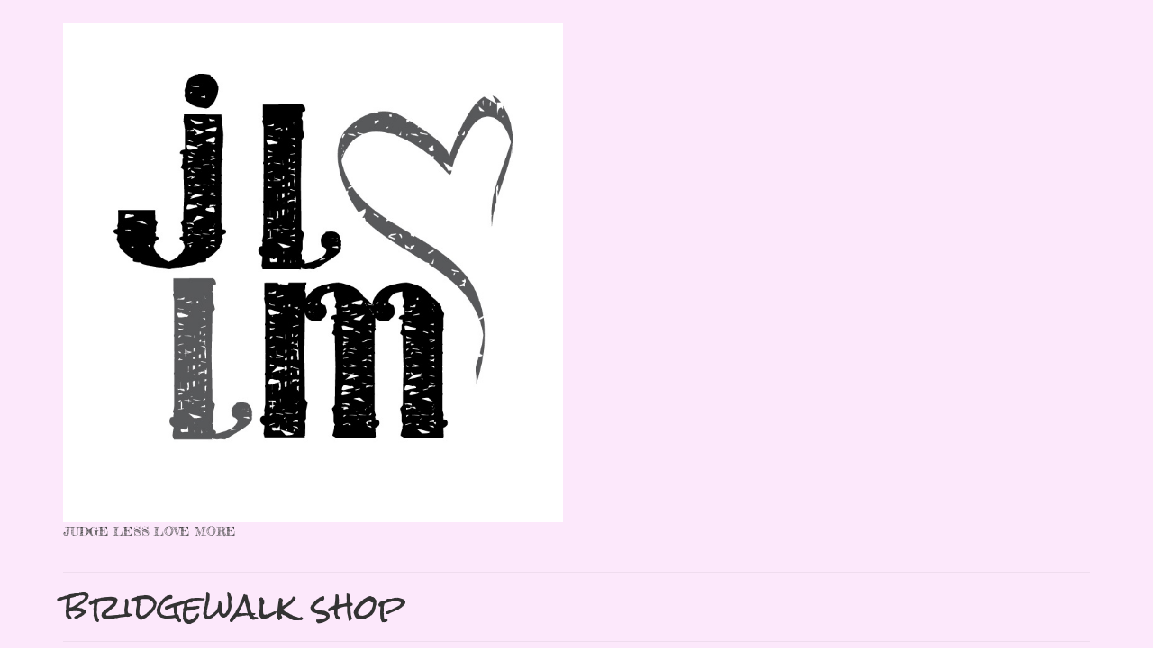

--- FILE ---
content_type: text/html; charset=UTF-8
request_url: https://www.judgelesslovemore.com/tag/bridgewalk-shop/
body_size: 6923
content:
<!DOCTYPE html>
<html class="no-js" lang="en-US" itemscope="itemscope" itemtype="https://schema.org/WebPage">
<head>
  <meta charset="UTF-8">
  <meta name="viewport" content="width=device-width, initial-scale=1.0">
  <meta http-equiv="X-UA-Compatible" content="IE=edge">
  <title>bridgewalk shop &#8211; JLLM-Judge Less Love More</title>
<link rel='dns-prefetch' href='//fonts.googleapis.com' />
<link rel='dns-prefetch' href='//s.w.org' />
<link rel="alternate" type="application/rss+xml" title="JLLM-Judge Less Love More &raquo; Feed" href="https://www.judgelesslovemore.com/feed/" />
<link rel="alternate" type="application/rss+xml" title="JLLM-Judge Less Love More &raquo; Comments Feed" href="https://www.judgelesslovemore.com/comments/feed/" />
<link rel="alternate" type="application/rss+xml" title="JLLM-Judge Less Love More &raquo; bridgewalk shop Tag Feed" href="https://www.judgelesslovemore.com/tag/bridgewalk-shop/feed/" />
		<script type="text/javascript">
			window._wpemojiSettings = {"baseUrl":"https:\/\/s.w.org\/images\/core\/emoji\/13.0.0\/72x72\/","ext":".png","svgUrl":"https:\/\/s.w.org\/images\/core\/emoji\/13.0.0\/svg\/","svgExt":".svg","source":{"concatemoji":"https:\/\/www.judgelesslovemore.com\/wp-includes\/js\/wp-emoji-release.min.js?ver=5.5.17"}};
			!function(e,a,t){var n,r,o,i=a.createElement("canvas"),p=i.getContext&&i.getContext("2d");function s(e,t){var a=String.fromCharCode;p.clearRect(0,0,i.width,i.height),p.fillText(a.apply(this,e),0,0);e=i.toDataURL();return p.clearRect(0,0,i.width,i.height),p.fillText(a.apply(this,t),0,0),e===i.toDataURL()}function c(e){var t=a.createElement("script");t.src=e,t.defer=t.type="text/javascript",a.getElementsByTagName("head")[0].appendChild(t)}for(o=Array("flag","emoji"),t.supports={everything:!0,everythingExceptFlag:!0},r=0;r<o.length;r++)t.supports[o[r]]=function(e){if(!p||!p.fillText)return!1;switch(p.textBaseline="top",p.font="600 32px Arial",e){case"flag":return s([127987,65039,8205,9895,65039],[127987,65039,8203,9895,65039])?!1:!s([55356,56826,55356,56819],[55356,56826,8203,55356,56819])&&!s([55356,57332,56128,56423,56128,56418,56128,56421,56128,56430,56128,56423,56128,56447],[55356,57332,8203,56128,56423,8203,56128,56418,8203,56128,56421,8203,56128,56430,8203,56128,56423,8203,56128,56447]);case"emoji":return!s([55357,56424,8205,55356,57212],[55357,56424,8203,55356,57212])}return!1}(o[r]),t.supports.everything=t.supports.everything&&t.supports[o[r]],"flag"!==o[r]&&(t.supports.everythingExceptFlag=t.supports.everythingExceptFlag&&t.supports[o[r]]);t.supports.everythingExceptFlag=t.supports.everythingExceptFlag&&!t.supports.flag,t.DOMReady=!1,t.readyCallback=function(){t.DOMReady=!0},t.supports.everything||(n=function(){t.readyCallback()},a.addEventListener?(a.addEventListener("DOMContentLoaded",n,!1),e.addEventListener("load",n,!1)):(e.attachEvent("onload",n),a.attachEvent("onreadystatechange",function(){"complete"===a.readyState&&t.readyCallback()})),(n=t.source||{}).concatemoji?c(n.concatemoji):n.wpemoji&&n.twemoji&&(c(n.twemoji),c(n.wpemoji)))}(window,document,window._wpemojiSettings);
		</script>
		<style type="text/css">
img.wp-smiley,
img.emoji {
	display: inline !important;
	border: none !important;
	box-shadow: none !important;
	height: 1em !important;
	width: 1em !important;
	margin: 0 .07em !important;
	vertical-align: -0.1em !important;
	background: none !important;
	padding: 0 !important;
}
</style>
	<link rel='stylesheet' id='wp-block-library-css'  href='https://www.judgelesslovemore.com/wp-includes/css/dist/block-library/style.min.css?ver=5.5.17' type='text/css' media='all' />
<link rel='stylesheet' id='contact-form-7-css'  href='https://www.judgelesslovemore.com/wp-content/plugins/contact-form-7/includes/css/styles.css?ver=5.2.1' type='text/css' media='all' />
<link rel='stylesheet' id='virtue_theme-css'  href='https://www.judgelesslovemore.com/wp-content/themes/virtue/assets/css/virtue.css?ver=3.4.8' type='text/css' media='all' />
<link rel='stylesheet' id='virtue_skin-css'  href='https://www.judgelesslovemore.com/wp-content/themes/virtue/assets/css/skins/default.css?ver=3.4.8' type='text/css' media='all' />
<link rel='stylesheet' id='redux-google-fonts-virtue-css'  href='https://fonts.googleapis.com/css?family=Kranky%3A400%7CFredericka+the+Great%3A400%7CLato%3A700%2C400%7CRock+Salt%3A400%7CNeucha%3A400%7CLove+Ya+Like+A+Sister%3A400%7CIndie+Flower%3A400&#038;subset=latin&#038;ver=5.5.17' type='text/css' media='all' />
<script type='text/javascript' src='https://www.judgelesslovemore.com/wp-includes/js/jquery/jquery.js?ver=1.12.4-wp' id='jquery-core-js'></script>
<!--[if lt IE 9]>
<script type='text/javascript' src='https://www.judgelesslovemore.com/wp-content/themes/virtue/assets/js/vendor/respond.min.js?ver=5.5.17' id='virtue-respond-js'></script>
<![endif]-->
<link rel="https://api.w.org/" href="https://www.judgelesslovemore.com/wp-json/" /><link rel="alternate" type="application/json" href="https://www.judgelesslovemore.com/wp-json/wp/v2/tags/89" /><link rel="EditURI" type="application/rsd+xml" title="RSD" href="https://www.judgelesslovemore.com/xmlrpc.php?rsd" />
<link rel="wlwmanifest" type="application/wlwmanifest+xml" href="https://www.judgelesslovemore.com/wp-includes/wlwmanifest.xml" /> 
<meta name="generator" content="WordPress 5.5.17" />
<style type="text/css">#logo {padding-top:25px;}#logo {padding-bottom:10px;}#logo {margin-left:0px;}#logo {margin-right:0px;}#nav-main {margin-top:40px;}#nav-main {margin-bottom:10px;}.headerfont, .tp-caption {font-family:Rock Salt;}.topbarmenu ul li {font-family:Lato;}.home-message:hover {background-color:#f718c7; background-color: rgba(247, 24, 199, 0.6);}
  nav.woocommerce-pagination ul li a:hover, .wp-pagenavi a:hover, .panel-heading .accordion-toggle, .variations .kad_radio_variations label:hover, .variations .kad_radio_variations label.selectedValue {border-color: #f718c7;}
  a, #nav-main ul.sf-menu ul li a:hover, .product_price ins .amount, .price ins .amount, .color_primary, .primary-color, #logo a.brand, #nav-main ul.sf-menu a:hover,
  .woocommerce-message:before, .woocommerce-info:before, #nav-second ul.sf-menu a:hover, .footerclass a:hover, .posttags a:hover, .subhead a:hover, .nav-trigger-case:hover .kad-menu-name, 
  .nav-trigger-case:hover .kad-navbtn, #kadbreadcrumbs a:hover, #wp-calendar a, .star-rating, .has-virtue-primary-color {color: #f718c7;}
.widget_price_filter .ui-slider .ui-slider-handle, .product_item .kad_add_to_cart:hover, .product_item:hover a.button:hover, .product_item:hover .kad_add_to_cart:hover, .kad-btn-primary, html .woocommerce-page .widget_layered_nav ul.yith-wcan-label li a:hover, html .woocommerce-page .widget_layered_nav ul.yith-wcan-label li.chosen a,
.product-category.grid_item a:hover h5, .woocommerce-message .button, .widget_layered_nav_filters ul li a, .widget_layered_nav ul li.chosen a, .wpcf7 input.wpcf7-submit, .yith-wcan .yith-wcan-reset-navigation,
#containerfooter .menu li a:hover, .bg_primary, .portfolionav a:hover, .home-iconmenu a:hover, p.demo_store, .topclass, #commentform .form-submit #submit, .kad-hover-bg-primary:hover, .widget_shopping_cart_content .checkout,
.login .form-row .button, .variations .kad_radio_variations label.selectedValue, #payment #place_order, .wpcf7 input.wpcf7-back, .shop_table .actions input[type=submit].checkout-button, .cart_totals .checkout-button, input[type="submit"].button, .order-actions .button, .has-virtue-primary-background-color {background: #f718c7;}a:hover, .has-virtue-primary-light-color {color: #36edd4;} .kad-btn-primary:hover, .login .form-row .button:hover, #payment #place_order:hover, .yith-wcan .yith-wcan-reset-navigation:hover, .widget_shopping_cart_content .checkout:hover,
	.woocommerce-message .button:hover, #commentform .form-submit #submit:hover, .wpcf7 input.wpcf7-submit:hover, .widget_layered_nav_filters ul li a:hover, .cart_totals .checkout-button:hover,
	.widget_layered_nav ul li.chosen a:hover, .shop_table .actions input[type=submit].checkout-button:hover, .wpcf7 input.wpcf7-back:hover, .order-actions .button:hover, input[type="submit"].button:hover, .product_item:hover .kad_add_to_cart, .product_item:hover a.button, .has-virtue-primary-light-background-color {background: #36edd4;}.contentclass, .nav-tabs>.active>a, .nav-tabs>.active>a:hover, .nav-tabs>.active>a:focus {background:#fce8fb    ;}.topclass {background:#fce8fb    ;}.headerclass {background:#fce8fb    ;}.product_item .product_details h5 {min-height:40px;}</style><link rel="icon" href="https://www.judgelesslovemore.com/wp-content/uploads/2014/02/cropped-logo_darker-32x32.jpg" sizes="32x32" />
<link rel="icon" href="https://www.judgelesslovemore.com/wp-content/uploads/2014/02/cropped-logo_darker-192x192.jpg" sizes="192x192" />
<link rel="apple-touch-icon" href="https://www.judgelesslovemore.com/wp-content/uploads/2014/02/cropped-logo_darker-180x180.jpg" />
<meta name="msapplication-TileImage" content="https://www.judgelesslovemore.com/wp-content/uploads/2014/02/cropped-logo_darker-270x270.jpg" />
<style type="text/css" title="dynamic-css" class="options-output">header #logo a.brand,.logofont{font-family:Kranky;line-height:40px;font-weight:400;font-style:normal;color:#232323;font-size:32px;}.kad_tagline{font-family:"Fredericka the Great";line-height:20px;font-weight:400;font-style:normal;color:#444444;font-size:14px;}.product_item .product_details h5{font-family:Lato;line-height:20px;font-weight:700;font-style:normal;font-size:16px;}h1{font-family:"Rock Salt";line-height:40px;font-weight:400;font-style:normal;font-size:38px;}h2{font-family:Neucha;line-height:40px;font-weight:400;font-style:normal;font-size:32px;}h3{font-family:"Rock Salt";line-height:40px;font-weight:400;font-style:normal;font-size:28px;}h4{font-family:"Love Ya Like A Sister";line-height:40px;font-weight:400;font-style:normal;font-size:24px;}h5{font-family:"Indie Flower";line-height:24px;font-weight:400;font-style:normal;font-size:18px;}body{font-family:Neucha;line-height:28px;font-weight:400;font-style:normal;font-size:24px;}#nav-main ul.sf-menu a{font-family:Lato;line-height:18px;font-weight:400;font-style:normal;font-size:12px;}#nav-second ul.sf-menu a{font-family:Lato;line-height:22px;font-weight:400;font-style:normal;font-size:18px;}.kad-nav-inner .kad-mnav, .kad-mobile-nav .kad-nav-inner li a,.nav-trigger-case{font-family:Lato;line-height:20px;font-weight:400;font-style:normal;font-size:16px;}</style></head>
<body class="archive tag tag-bridgewalk-shop tag-89 wp-embed-responsive wide">
	<div id="kt-skip-link"><a href="#content">Skip to Main Content</a></div>
	<div id="wrapper" class="container">
	<header class="banner headerclass" itemscope itemtype="https://schema.org/WPHeader">
		<div class="container">
		<div class="row">
			<div class="col-md-6 clearfix kad-header-left">
				<div id="logo" class="logocase">
					<a class="brand logofont" href="https://www.judgelesslovemore.com/">
													<div id="thelogo">
								<img src="http://www.judgelesslovemore.com/wp-content/uploads/2014/02/logo_no-tag-line.jpg" alt="JLLM-Judge Less Love More" width="800" height="800" class="kad-standard-logo" />
															</div>
												</a>
											<p class="kad_tagline belowlogo-text">                                            JUDGE LESS LOVE MORE
              </p>
									</div> <!-- Close #logo -->
			</div><!-- close logo span -->
			       
		</div> <!-- Close Row -->
		 
	</div> <!-- Close Container -->
	</header>
	<div class="wrap contentclass" role="document">

	<div id="pageheader" class="titleclass">
	<div class="container">
		<div class="page-header">
			<h1 class="entry-title" itemprop="name">
				bridgewalk shop			</h1>
			<p class="subtitle"> </p>		</div>
	</div><!--container-->
</div><!--titleclass-->
<div id="content" class="container">
	<div class="row">
		<div class="main col-lg-9 col-md-8  postlist" role="main">

		    <article id="post-523" class="post-523 post type-post status-publish format-standard has-post-thumbnail hentry category-shop-local tag-bridgewalk-shop tag-candles tag-explore-west-virginia tag-gotowv tag-jllm tag-judgelsslovemore tag-otter-oak tag-shop-local tag-soy-wax tag-support-local-business tag-west-virginia" itemscope="" itemtype="https://schema.org/BlogPosting">
        <div class="row">
                        <div class="col-md-5 post-image-container">
                    <div class="imghoverclass img-margin-center" itemprop="image" itemscope itemtype="https://schema.org/ImageObject">
                        <a href="https://www.judgelesslovemore.com/newretailers/" title="New Retailers in West Virginia!!">
                            <img src="https://www.judgelesslovemore.com/wp-content/uploads/2014/02/shop-local.png" alt="New Retailers in West Virginia!!" width="400" height="400" itemprop="contentUrl"   class="iconhover" srcset="https://www.judgelesslovemore.com/wp-content/uploads/2014/02/shop-local.png 400w, https://www.judgelesslovemore.com/wp-content/uploads/2014/02/shop-local-150x150.png 150w, https://www.judgelesslovemore.com/wp-content/uploads/2014/02/shop-local-300x300.png 300w" sizes="(max-width: 400px) 100vw, 400px">
								<meta itemprop="url" content="https://www.judgelesslovemore.com/wp-content/uploads/2014/02/shop-local.png">
								<meta itemprop="width" content="400">
								<meta itemprop="height" content="400">
                        </a> 
                     </div>
                 </div>
                    
            <div class="col-md-7 post-text-container postcontent">
                <div class="postmeta updated color_gray">
	<div class="postdate bg-lightgray headerfont">
		<meta itemprop="datePublished" content="2016-11-26T14:28:56-06:00">
		<span class="postday">19</span>
		Nov 2016	</div>
</div> 
                <header>
                    <a href="https://www.judgelesslovemore.com/newretailers/">
                        <h2 class="entry-title" itemprop="name headline">
                            New Retailers in West Virginia!! 
                        </h2>
                    </a>
                    <div class="subhead">
    <span class="postauthortop author vcard">
    <i class="icon-user"></i> by  <span itemprop="author"><a href="https://www.judgelesslovemore.com/author/cwhisenhunt/" class="fn" rel="author">Craig Whisenhunt</a></span> |</span>
      
    <span class="postedintop"><i class="icon-folder-open"></i> posted in: <a href="https://www.judgelesslovemore.com/category/shop-local/" rel="category tag">shop local</a></span>     <span class="kad-hidepostedin">|</span>
    <span class="postcommentscount">
    <i class="icon-comments-alt"></i> 0    </span>
</div>    
                </header>
                <div class="entry-content" itemprop="description">
                                    </div>
                <footer>
                <meta itemscope itemprop="mainEntityOfPage" content="https://www.judgelesslovemore.com/newretailers/" itemType="https://schema.org/WebPage" itemid="https://www.judgelesslovemore.com/newretailers/"><meta itemprop="dateModified" content="2016-11-26T14:28:56-06:00"><div itemprop="publisher" itemscope itemtype="https://schema.org/Organization"><div itemprop="logo" itemscope itemtype="https://schema.org/ImageObject"><meta itemprop="url" content="http://www.judgelesslovemore.com/wp-content/uploads/2014/02/logo_no-tag-line.jpg"><meta itemprop="width" content="800"><meta itemprop="height" content="800"></div><meta itemprop="name" content="JLLM-Judge Less Love More"></div>                        <span class="posttags color_gray"><i class="icon-tag"></i> <a href="https://www.judgelesslovemore.com/tag/bridgewalk-shop/" rel="tag">bridgewalk shop</a>, <a href="https://www.judgelesslovemore.com/tag/candles/" rel="tag">Candles</a>, <a href="https://www.judgelesslovemore.com/tag/explore-west-virginia/" rel="tag">explore west virginia</a>, <a href="https://www.judgelesslovemore.com/tag/gotowv/" rel="tag">gotowv</a>, <a href="https://www.judgelesslovemore.com/tag/jllm/" rel="tag">JLLM</a>, <a href="https://www.judgelesslovemore.com/tag/judgelsslovemore/" rel="tag">judgelsslovemore</a>, <a href="https://www.judgelesslovemore.com/tag/otter-oak/" rel="tag">otter &amp; oak</a>, <a href="https://www.judgelesslovemore.com/tag/shop-local/" rel="tag">shop local</a>, <a href="https://www.judgelesslovemore.com/tag/soy-wax/" rel="tag">soy wax</a>, <a href="https://www.judgelesslovemore.com/tag/support-local-business/" rel="tag">support local business</a>, <a href="https://www.judgelesslovemore.com/tag/west-virginia/" rel="tag">west virginia</a></span>
                                    </footer>
            </div><!-- Text size -->
        </div><!-- row-->
    </article> <!-- Article --><div class="wp-pagenavi"></div>
		</div><!-- /.main -->
<aside class="col-lg-3 col-md-4 kad-sidebar" role="complementary" itemscope itemtype="https://schema.org/WPSideBar">
	<div class="sidebar">
		
		<section id="recent-posts-2" class="widget-1 widget-first widget widget_recent_entries"><div class="widget-inner">
		<h3>Recent Posts</h3>
		<ul>
											<li>
					<a href="https://www.judgelesslovemore.com/waterfestival2017/">Hinton&#8217;s Annual Water Festival</a>
											<span class="post-date">08/01/2017</span>
									</li>
											<li>
					<a href="https://www.judgelesslovemore.com/nowopen/">JLLM is OPEN!</a>
											<span class="post-date">07/28/2017</span>
									</li>
											<li>
					<a href="https://www.judgelesslovemore.com/newretailers/">New Retailers in West Virginia!!</a>
											<span class="post-date">11/19/2016</span>
									</li>
											<li>
					<a href="https://www.judgelesslovemore.com/womensexpo2016/">15th Annual Women&#8217;s Expo</a>
											<span class="post-date">10/25/2016</span>
									</li>
											<li>
					<a href="https://www.judgelesslovemore.com/railroaddays2016/">Hinton&#8217;s 50th Annual Railroad Days</a>
											<span class="post-date">10/12/2016</span>
									</li>
											<li>
					<a href="https://www.judgelesslovemore.com/autumnfest/">Autumnfest Princeton, WV September 24th 9:30-5pm</a>
											<span class="post-date">09/22/2016</span>
									</li>
											<li>
					<a href="https://www.judgelesslovemore.com/chilinight/">Chili Night in Beckley October 1, 2016 5pm-9pm $5</a>
											<span class="post-date">09/20/2016</span>
									</li>
											<li>
					<a href="https://www.judgelesslovemore.com/grahamhouse/">Graham House Chili Dinner</a>
											<span class="post-date">09/18/2016</span>
									</li>
											<li>
					<a href="https://www.judgelesslovemore.com/festivaloftherivers/">Festival of the Rivers</a>
											<span class="post-date">08/25/2016</span>
									</li>
											<li>
					<a href="https://www.judgelesslovemore.com/annual-west-virginia-state-water-festival/">Annual West Virginia State Water Festival</a>
											<span class="post-date">07/13/2016</span>
									</li>
					</ul>

		</div></section><section id="archives-2" class="widget-2 widget widget_archive"><div class="widget-inner"><h3>Archives</h3>		<label class="screen-reader-text" for="archives-dropdown-2">Archives</label>
		<select id="archives-dropdown-2" name="archive-dropdown">
			
			<option value="">Select Month</option>
				<option value='https://www.judgelesslovemore.com/2017/08/'> August 2017 </option>
	<option value='https://www.judgelesslovemore.com/2017/07/'> July 2017 </option>
	<option value='https://www.judgelesslovemore.com/2016/11/'> November 2016 </option>
	<option value='https://www.judgelesslovemore.com/2016/10/'> October 2016 </option>
	<option value='https://www.judgelesslovemore.com/2016/09/'> September 2016 </option>
	<option value='https://www.judgelesslovemore.com/2016/08/'> August 2016 </option>
	<option value='https://www.judgelesslovemore.com/2016/07/'> July 2016 </option>
	<option value='https://www.judgelesslovemore.com/2015/11/'> November 2015 </option>
	<option value='https://www.judgelesslovemore.com/2015/09/'> September 2015 </option>
	<option value='https://www.judgelesslovemore.com/2014/11/'> November 2014 </option>
	<option value='https://www.judgelesslovemore.com/2014/10/'> October 2014 </option>
	<option value='https://www.judgelesslovemore.com/2014/05/'> May 2014 </option>
	<option value='https://www.judgelesslovemore.com/2014/03/'> March 2014 </option>
	<option value='https://www.judgelesslovemore.com/2014/02/'> February 2014 </option>

		</select>

<script type="text/javascript">
/* <![CDATA[ */
(function() {
	var dropdown = document.getElementById( "archives-dropdown-2" );
	function onSelectChange() {
		if ( dropdown.options[ dropdown.selectedIndex ].value !== '' ) {
			document.location.href = this.options[ this.selectedIndex ].value;
		}
	}
	dropdown.onchange = onSelectChange;
})();
/* ]]> */
</script>
			</div></section><section id="widget_kadence_social-3" class="widget-3 widget widget_kadence_social"><div class="widget-inner">    <div class="virtue_social_widget clearfix">
      
    </div>
  </div></section>
		<section id="recent-posts-3" class="widget-4 widget-last widget widget_recent_entries"><div class="widget-inner">
		<h3>Recent Posts</h3>
		<ul>
											<li>
					<a href="https://www.judgelesslovemore.com/waterfestival2017/">Hinton&#8217;s Annual Water Festival</a>
									</li>
											<li>
					<a href="https://www.judgelesslovemore.com/nowopen/">JLLM is OPEN!</a>
									</li>
											<li>
					<a href="https://www.judgelesslovemore.com/newretailers/">New Retailers in West Virginia!!</a>
									</li>
											<li>
					<a href="https://www.judgelesslovemore.com/womensexpo2016/">15th Annual Women&#8217;s Expo</a>
									</li>
											<li>
					<a href="https://www.judgelesslovemore.com/railroaddays2016/">Hinton&#8217;s 50th Annual Railroad Days</a>
									</li>
					</ul>

		</div></section>	</div><!-- /.sidebar -->
</aside><!-- /aside -->
			</div><!-- /.row-->
		</div><!-- /.content -->
	</div><!-- /.wrap -->
	<footer id="containerfooter" class="footerclass" itemscope itemtype="https://schema.org/WPFooter">
  <div class="container">
  	<div class="row">
  		 
					<div class="col-md-3 col-sm-6 footercol1">
					<div class="widget-1 widget-first footer-widget"><aside id="widget_kadence_contact-3" class="widget widget_kadence_contact"><h3>Get in touch!</h3>			<div class="vcard">
								<p class="vcard-address"><i class="icon-map-marker"></i>PO Box 3				<span>Hinton WV 25951</span></p>
																<p><a class="email" href="mailto:judgelesslovemore@yahoo.com"><i class="icon-envelope"></i> judgelesslovemore@yahoo.com</a></p>     </div>
  </aside></div>					</div> 
            							        				 
					<div class="col-md-3 col-sm-6 footercol4">
					<div class="widget-1 widget-first footer-widget"><aside id="search-2" class="widget widget_search"><form role="search" method="get" class="form-search" action="https://www.judgelesslovemore.com/">
	<label>
		<span class="screen-reader-text">Search for:</span>
		<input type="text" value="" name="s" class="search-query" placeholder="Search">
	</label>
	<button type="submit" class="search-icon"><i class="icon-search"></i></button>
</form></aside></div><div class="widget-2 widget-last footer-widget"><aside id="widget_kadence_social-2" class="widget widget_kadence_social"><h3>Connect with JLLM</h3>    <div class="virtue_social_widget clearfix">
      
<a href="https://www.facebook.com/jllmwv" class="facebook_link" title="Facebook" target="_blank" data-toggle="tooltip" data-placement="top" data-original-title="Facebook"><i class="icon-facebook"></i></a><a href="https://twitter.com/jllmatx" class="twitter_link" title="Twitter" target="_blank" data-toggle="tooltip" data-placement="top" data-original-title="Twitter"><i class="icon-twitter"></i></a><a href="http://instagram.com/jllmwv" class="instagram_link" title="Instagram" target="_blank" data-toggle="tooltip" data-placement="top" data-original-title="Instagram"><i class="icon-instagram"></i></a><a href="https://plus.google.com/u/1/b/107186695335110885729/+JLLMAustin/posts" class="googleplus_link" title="GooglePlus" target="_blank" data-toggle="tooltip" data-placement="top" data-original-title="GooglePlus"><i class="icon-google-plus"></i></a><a href="http://www.pinterest.com/jllmatx/" class="pinterest_link" title="Pinterest" target="_blank" data-toggle="tooltip" data-placement="top" data-original-title="Pinterest"><i class="icon-pinterest"></i></a>    </div>
  </aside></div>					</div> 
		        		            </div>
        <div class="footercredits clearfix">
    		
    		        	<p>&copy; 2026 JLLM-Judge Less Love More - WordPress Theme by <a href="https://www.kadencewp.com/" rel="nofollow noopener noreferrer" target="_blank">Kadence WP</a></p>
    	</div>

  </div>

</footer>

		</div><!--Wrapper-->
		<script type='text/javascript' id='contact-form-7-js-extra'>
/* <![CDATA[ */
var wpcf7 = {"apiSettings":{"root":"https:\/\/www.judgelesslovemore.com\/wp-json\/contact-form-7\/v1","namespace":"contact-form-7\/v1"}};
/* ]]> */
</script>
<script type='text/javascript' src='https://www.judgelesslovemore.com/wp-content/plugins/contact-form-7/includes/js/scripts.js?ver=5.2.1' id='contact-form-7-js'></script>
<script type='text/javascript' src='https://www.judgelesslovemore.com/wp-content/themes/virtue/assets/js/min/bootstrap-min.js?ver=3.4.8' id='bootstrap-js'></script>
<script type='text/javascript' src='https://www.judgelesslovemore.com/wp-includes/js/hoverIntent.min.js?ver=1.8.1' id='hoverIntent-js'></script>
<script type='text/javascript' src='https://www.judgelesslovemore.com/wp-includes/js/imagesloaded.min.js?ver=4.1.4' id='imagesloaded-js'></script>
<script type='text/javascript' src='https://www.judgelesslovemore.com/wp-includes/js/masonry.min.js?ver=4.2.2' id='masonry-js'></script>
<script type='text/javascript' src='https://www.judgelesslovemore.com/wp-content/themes/virtue/assets/js/min/plugins-min.js?ver=3.4.8' id='virtue_plugins-js'></script>
<script type='text/javascript' src='https://www.judgelesslovemore.com/wp-content/themes/virtue/assets/js/min/main-min.js?ver=3.4.8' id='virtue_main-js'></script>
<script type='text/javascript' src='https://www.judgelesslovemore.com/wp-includes/js/wp-embed.min.js?ver=5.5.17' id='wp-embed-js'></script>
	</body>
</html>